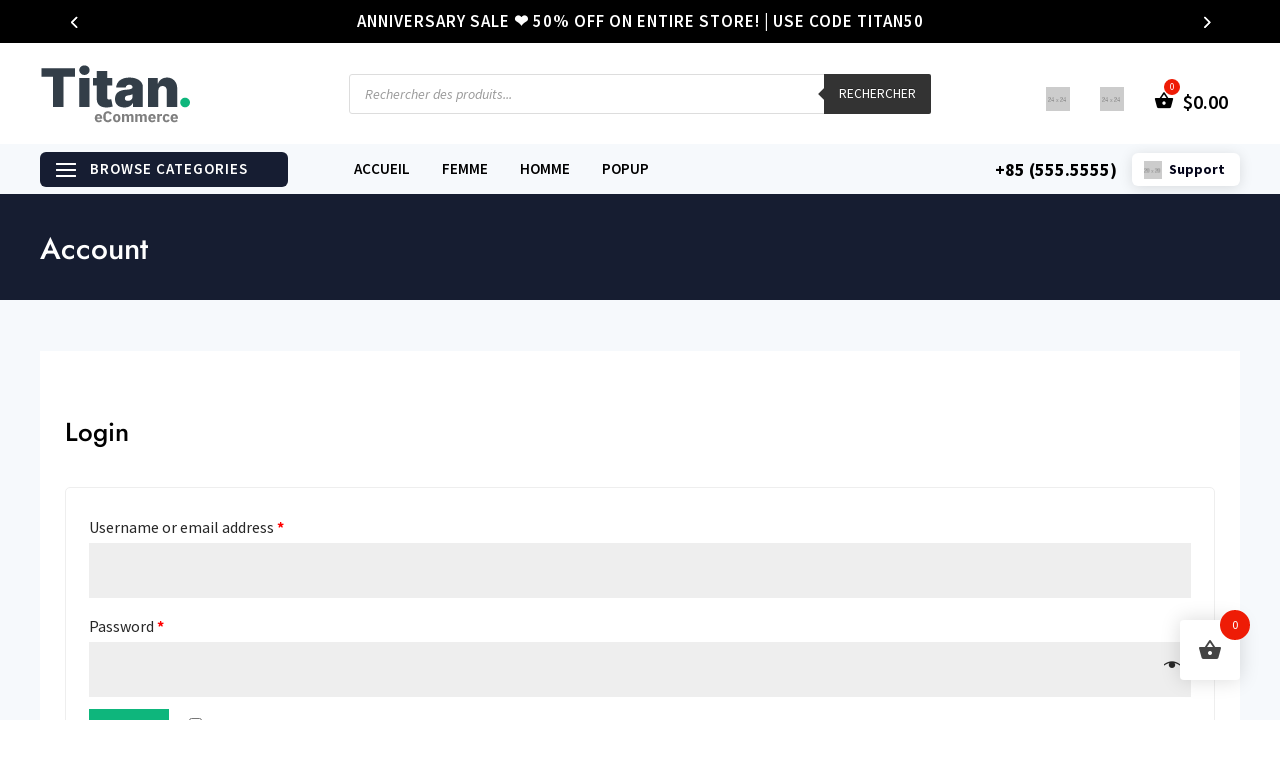

--- FILE ---
content_type: text/css
request_url: https://french-app.fr/wp-content/et-cache/92520/et-divi-dynamic-tb-95091-tb-99719-92520-late.css?ver=1768851333
body_size: 121
content:
@font-face{font-family:ETmodules;font-display:block;src:url(//french-app.fr/wp-content/themes/Divi/core/admin/fonts/modules/social/modules.eot);src:url(//french-app.fr/wp-content/themes/Divi/core/admin/fonts/modules/social/modules.eot?#iefix) format("embedded-opentype"),url(//french-app.fr/wp-content/themes/Divi/core/admin/fonts/modules/social/modules.woff) format("woff"),url(//french-app.fr/wp-content/themes/Divi/core/admin/fonts/modules/social/modules.ttf) format("truetype"),url(//french-app.fr/wp-content/themes/Divi/core/admin/fonts/modules/social/modules.svg#ETmodules) format("svg");font-weight:400;font-style:normal}

--- FILE ---
content_type: text/css
request_url: https://french-app.fr/wp-content/themes/titan-divi-child-theme/style.css?ver=4.21.0
body_size: 9841
content:
/* 
 Theme Name:     Titan
 Author:         Mark Hendriksen
 Author URI:     https://markhendriksen.com
 Template:       Divi
 Version:        1.0
 Description:    A Divi Child Theme 
*/ 


/* ----------- PUT YOUR CUSTOM CSS BELOW THIS LINE -- DO NOT EDIT ABOVE THIS LINE --------------------------- */ 

/* ########################### */
/* ###### CHANGE COLORS ###### */
/* ########################### */

/* ### MENU BADGE ### */
.menu-badge {
    color: #ffffff;
    background-color: #ee1c06;
}

/* ### CATEGORY MENU - MENU ### */
.custom-menu-categories .et_mobile_nav_menu:after {
    content: 'BROWSE CATEGORIES';
    color: #ffffff;
}

/* #### COLLAPSING MOBILE MENU #### */
ul.et_mobile_menu li.menu-item-has-children .mobile-toggle-icon::after,
.et-db #et-boc .et-l ul.et_mobile_menu li.menu-item-has-children .mobile-toggle-icon::after {
	color: #da181f; /* Icon color */
	background: #f1f1f1; /* Icon background color */
}

/* ### SLIDER BUTTON ### */
.custom-slider-v1-banner-blurb .et_pb_blurb_description a {
	background-color: #cc0f0f;
    color: #fff;
}

/* ### COUNTDOWN TIMER ### */
.countdown-v1 .values {
	background-color: #da181f;
}

/* ### SHOP MODULE AD TO CART BUTTON - SHOP PAGE ### */ 
.woocommerce ul.products li.product .add_to_cart_button,
.woocommerce ul.products li.product .product_type_grouped {
	background-color: #161d33 !important;
	color: #fff !important;
}

/* ### DEFAULT SHOP FILTER - SHOP PAGE ### */ 
.et_pb_shop .orderby, .woocommerce div.product form.cart .variations td select {
    background-color: #f6f9fc;
    color: #424242 !important;
}

/* ### QUANTITY BOX - PRODUCT PAGE ### */
form.cart .quantity input.qty {
	border: 1px solid #bcc8c9 !important;
	background-color: #f6f9fc !important;
	color: #000!important;
}

/* ### TABS - PRODUCT PAGE ### */
@media (min-width: 981px) {
.custom-woo-tabs .et_pb_tabs_controls {
	border-bottom: 1px solid #afafaf;
}}

/* ### ACTIVE TAB - PRODUCT PAGE ### */
.custom-woo-tabs li.et_pb_tab_active a {
	border-bottom: 2px solid #0eb67c;
}

/* ### ICON COLOR TAB - PRODUCT PAGE ### */
.custom-woo-tabs ul.fa-ul li .fas,
ul.product-page-features li .fas {
	color: #0eb67c;
}

/* ### STAR RATING REVIEW - PRODUCT PAGE ### */
.woocommerce .custom-woo-tabs .star-rating span::before,
.custom-woo-tabs .comment-form-rating a,
.woocommerce .star-rating span::before {
    color: #0eb67c!important;
}

/* ###### PAGINATION ###### */
.woocommerce nav.woocommerce-pagination ul li span.current {
    background: #da181f;
    color: #ffffff;
}

.woocommerce nav.woocommerce-pagination ul li a {
	color: #000 !important;
}

/* ### META - BLOG GRID ### */
.custom-blog p.post-meta a {
    background-color: #161d32;
	color: #fff !important;
}

.custom-blog p.post-meta a {
	color: #fff !important;	
}

/* ### WC MESSAGE BOXES ### */
.woocommerce #respond input#submit, .woocommerce-page #respond input#submit, .woocommerce #content input.button, .woocommerce-page #content input.button, .woocommerce-message, .woocommerce-error, .woocommerce-info {
	background: #fcfdff!important;
    border: 1px solid #e2e2e2!important;
    color: #000!important;
}

/* ### WISHLIST ICON ON SHOP PAGES ### */
.tinv-wishlist .tinvwl_add_to_wishlist_button {
	background-color: #fff;
	color: #0eb67c !important;
}

.tinv-wishlist a.tinvwl_add_to_wishlist_button:hover {
   background-color: #000 !important;
}

/* ### QUICK VIEW ICON ON SHOP PAGES ### */
a.yith-wcqv-button::after,
.woocommerce.et-db #et-boc .et-l a.yith-wcqv-button::after {
	color: #0eb67c !important; 
}

.woocommerce a.button.yith-wcqv-button:hover,
.woocommerce.et-db #et-boc .et-l a.button.yith-wcqv-button:hover {
	background-color: #000 !important;
}

/* ### BUTTON - WISHLIST PAGES ### */
.custom-wish-list .button {
    color: #393a48 !important;
    background-color: #e6ecf3 !important;
}

/* ### BUTTON - QUICK VIEW POPUP ### */
#yith-quick-view-content button.single_add_to_cart_button {
	background-color: #000 !important;
	color: #fff !important;
}

/* ### SALE BADGE - QUICK VIEW POPUP ### */
#yith-quick-view-content span.onsale {
    background: #161d33 !important;
}

/* ### CHECKOUT V1 ### */
.woocommerce-checkout .checkout_v1 .woocommerce-checkout-review-order {
	background-color: #fcfdff;
}
	
#add_payment_method #payment, .woocommerce-cart #payment, .woocommerce-checkout #payment {
    background: #f1f1f1 !important;
}

.woocommerce-form-coupon-toggle .woocommerce-info {
    background: #fcfdff!important;
    border: 1px solid #e2e2e2!important;
    color: #000!important;
}

.woocommerce-form-coupon-toggle .woocommerce-info a {
    color: #000!important;
}

/* ### POPUP TEXT COLOR - ADD TO CART ### */
.woofc-area.woofc-style-01 .woofc-area-bot .woofc-data, .woofc-area.woofc-style-01 .woofc-area-bot .woofc-total,
.woofc-area.woofc-style-01 .woofc-area-bot .woofc-continue span {
    color: #000000 !important;
}

/* ### POPUP BACKGROUND COLOR - ADD TO CART ### */
.woofc-area.woofc-style-01 .woofc-area-bot .woofc-action .woofc-action-inner > div a {
	background-color: #ee1c06 !important;
}

.woofc-area.woofc-style-01 .woofc-area-mid .woofc-item .woofc-item-inner {
    background-color: #f6f9fc;
}

.woofc-area.woofc-style-01 .woofc-area-top {
    background-color: #ee1c06;
}

.woofc-count span,
.woofc-menu-item .woofc-menu-item-inner:after {
    background-color: #ee1c06 !important;
}

/* ### PRICE FILTER - BEROCKET SHOP PAGE ### */
.shop-page-sidebar .irs--modern .irs-from, .shop-page-sidebar .irs--modern .irs-single, .shop-page-sidebar .irs--modern .irs-to {
    background-color: #030419;
    color: #fff;
}

.shop-page-sidebar .irs--modern .irs-bar {
    background: #ee1c06;
    background: linear-gradient(to bottom,#ee1c06 0,#ee1c06 100%);
}

.shop-page-sidebar .irs--modern .irs-max, .shop-page-sidebar .irs--modern .irs-min {
    color: #fff;
    background-color: #c3c3c3;
}

/* ### CLEAR BUTTON FILTER - BEROCKET SHOP PAGE ### */
.shop-page-sidebar .bapf_sfilter.bapf_button_berocket .bapf_button,
.filters-mobile-tab .bapf_sfilter.bapf_button_berocket .bapf_button {
    color: #fff;
    background-color: #ee1c06;
}

/* ########################### */
/* ######### GENERAL ######### */
/* ########################### */

@media (min-width: 981px) and (max-width: 1400px) {
.et_pb_row {
    width: 95% !important;	
}}

.et-l--header .et_builder_inner_content {
	z-index:9;
	/*overflow-x: clip !important;*/
}

#et-boc {
	overflow: hidden;
}


/* ######################### */
/* ####### HEADER V1 ####### */
/* ######################### */

.header-v1-main-menu ul li {
	padding-left: 16px !important;
    padding-right: 16px !important;	
}

.et-db #et-boc .et-l .et-menu .menu-item-has-children > a:first-child {
    padding-right: 0px !important;
}

.header-v1-row-search {
	display: flex;
    align-items: center;
}

.header-v1-row-search-last-column {
	display: flex;
	flex-direction: row;
	justify-content: flex-end;
	margin-top: 10px;
}

.header-v1-row-search .cart-menu li.cpops-cart-menu-item,
.et-db #et-boc .et-l .header-v1-row-search .cart-menu li.cpops-cart-menu-item {
	margin-top:-4px;
	padding-left: 3px;
    padding-right: 0px;
}

.header-v1-row-search .cart-menu nav ul li a {
	padding-bottom: 0px !important;
}

.et-db #et-boc .et-l .header-v1-main-menu .et_pb_menu__menu > nav > ul > li {
    margin-top: 0px;
}

.header-v1-row-search .cart-menu .cartpops-cart__toggle .cartpops-cart__container-icon i {
	font-size: 32px !important;
	color: #222529;
}

.header-v1-top-row {
	display: flex;
    align-items: center;
}

.header-v1-top-row .header-v1-column-social-menu {
	display: flex;
 	align-items: center;
    justify-content: flex-end;
}

.header-v1-secundair-menu {
	padding-right: 20px;
}

.header-v1-secundair-menu ul li a {
	padding-bottom: 6px !important;
	padding-top: 6px !important;
}

.header-v1-secundair-menu ul li {
	margin-top: 0px !important;
	border-right: 1px solid #fff;
	padding-left: 20px !important;
    padding-right: 20px !important;	
}

.header-v1-top-row .header-v1-column-social-menu .et_pb_social_media_follow li,
.et-db #et-boc .et-l .header-v1-top-row .header-v1-column-social-menu .et_pb_social_media_follow li {
    margin-bottom: 0px;
}

.header-v1-menu-tab-column {
	display: flex;
	align-items: flex-end;
	justify-content: flex-end;
}

.header-v1-menu-tab-column .et_pb_blurb_content {
	display: flex;
    align-items: center;
}

.header-v1-menu-tab-column .et_pb_main_blurb_image {
	margin-bottom: 0px !important;
}

.header-v1-menu-tab-column .et_pb_blurb_position_left .et_pb_blurb_container {
    padding-left: 0px;
}

.header-v1-menu-tab-column .et_pb_blurb_position_left .et_pb_main_blurb_image {
    width: 20px;
}

.mobile-cart-menu .cartpops-cart__container {
	font-size: 22px;
    font-weight: 600;
}

.mobile-cart-menu .cartpops-cart__container {
	font-size: 22px !important;
    font-weight: 600 !important;
	margin-top: 5px;
}

.mobile-cart-menu .cartpops-cart__toggle .cartpops-cart__container-icon i {
    font-size: 22px;
}

.menu-support-column {
	display: flex;
    align-items: center;
	justify-content: flex-end;
}

.menu-badge {
	font-size: 10px;
    margin-left: 2px;
    position: relative;
    top: -11px;
    padding: 3px 4px;
    border-radius: 3px;
}

.et_pb_menu ul li.menu-badge-item {
	padding-right: 6px !important;
}

.dropdown-menu a {
	font-weight: 400 !important;
	font-size: 15px;
    text-transform: inherit !important;  
}

.drop-down-menu-1-column-1 a {
	font-weight: 600 !important;
	font-size: 18px !important;
}

.category-menu nav ul li .drop-down-menu-1-column-1 a {
    padding-bottom: 10px !important;
}

.dropdown-menu a:hover {
	text-decoration: underline;
}

.header-v1-main-menu.et_pb_menu .et_pb_menu__menu > nav > ul > li > ul {
    left: unset !important;
}

.header-v1-main-menu .et-menu li li a {
    padding: 8px 0px !important;
	border-bottom: 1px solid #c7c7c7;
    text-transform: inherit !important;
	width: 208px;
}

.header-v1-main-menu .et-menu li li:last-child a {
	border-bottom: 0px solid #c7c7c7;
}

.header-v1-main-menu ul.sub-menu {
	padding: 0px !important;
}

.header-v1-main-menu .et-menu .menu-item-has-children > a:first-child {
    padding-right: 0px;
}

.header-v1-main-menu .et-menu .menu-item-has-children > a:first-child:after {
	opacity: 0;
}

.header-v1-main-menu .et-menu .menu-item-has-children ul li > a:first-child {
    padding-right: 20px;
}

.header-v1-main-menu .et-menu .menu-item-has-children ul li > a:first-child:after {
	opacity: 1;
}

@media (min-width: 981px) and (max-width: 1150px) {
.header-v1-row-search-last-column .et_pb_image {
	margin-right: 15px !important;
}

.custom-menu-categories .et_mobile_nav_menu:after {
    font-size: 11px !important;
}

.header-v1-main-menu ul li {
    padding-left: 10px !important;
    padding-right: 10px !important;
}

.menu-v1-phone {
	font-size: 14px !important;	
}}

/* ### TOP BAR SLIDER ### */

.et-db #et-boc .et-l .titan-top-bar-slider .et-pb-arrow-next, .et-db #et-boc .et-l .titan-top-bar-slider .et-pb-arrow-prev {
    font-size: 24px !important;
    margin-top: -12px !important;
}

.titan-top-bar-slider .et-pb-arrow-next {
	opacity: 1 !important;
    right: 22px !important;
}
.titan-top-bar-slider .et-pb-arrow-prev{
    opacity: 1 !important;
    left: 22px !important;
}

/* ################################ */
/* ####### CUSTOM HEADER V2 ####### */
/* ################################ */

.mega-menu-v2 {
    width: 100vw !important;
    margin-left: 0px !important;
    left: calc(68% - 50vw)!important;
    right: unset!important;
}

.menu-v2 .header-v1-main-menu ul li .mega-menu-v1 a,
.menu-v2 .header-v1-main-menu ul li .mega-menu-v2 a,
.menu-v2 .header-v1-main-menu ul li .mega-menu-v3 a,
.menu-v2 .header-v1-main-menu ul li .mega-menu-v4 a,
.menu-v2 .header-v1-main-menu ul li .mega-menu-v5 a {
	color: #000 !important;
} 

.header-v1-secundair-menu.header-v2-secundair-menu ul li {
    border-right: 1px solid #000;
}

/* ################################ */
/* ####### CUSTOM HEADER V3 ####### */
/* ################################ */

.mega-menu-v3 {
    width: 100vw !important;
    margin-left: 0px !important;
    left: calc(50% - 50vw)!important;
    right: unset!important;
}

/* ################################ */
/* ####### CUSTOM HEADER V4 ####### */
/* ################################ */

.titan-header-v4-column-2 {
	display: flex;
    align-items: center;
	justify-content: flex-end;
}

@media (max-width: 479px)  {
.titan-header-v4-column-2 {
	justify-content: center
}}

@media (min-width: 480px) and (max-width: 980px) {
.header-v4-row {
	display: flex;	
}}

.header-menu-v4 ul li a {
	padding-top: 0px !important;
}

.mega-menu-v4 {
    width: 100vw !important;
    margin-left: 0px !important;
    left: calc(66% - 50vw)!important;
    right: unset!important;
}

.header-v1-secundair-menu.header-v4-secundair-menu ul li {
    border-right: 1px solid #161d32;
}

@media screen and ( max-width: 980px ) {
.titan-header-v4-row {
	display: flex;
    flex-direction: column;
}

.titan-header-v4-column-1 {
	order:2;
}

.titan-header-v4-column-2 {
	order:1;
}

.titan-header-v4-column-2 .cart-menu {
	text-align: right !important;
    margin: 0 0 0 auto !important;
}}

.menu-v4.et_pb_menu ul > li > a {
	padding-top: 0px !important;
}

.menu-v4 .et-menu li li a {
	padding: 8px 0px !important;
}


/* ################################ */
/* ####### CUSTOM MEGA MENU ####### */
/* ################################ */
  
.category-menu .et_pb_menu__menu .dropdown-menu {
	visibility: hidden;
	opacity: 0;
	-webkit-transition: 300ms all cubic-bezier(.4,0,.2,1);
	-moz-transition: 300ms all cubic-bezier(.4,0,.2,1);   
	-o-transition: 300ms all cubic-bezier(.4,0,.2,1); 
	-ms-transition: 300ms all cubic-bezier(.4,0,.2,1);   
	transition: 300ms all cubic-bezier(.4,0,.2,1);     
	position: absolute!important;
	top: 49px;
	bottom: auto;
	left: 0px;
	right: auto;
}
   
.category-menu .et_pb_menu__menu li.first-level:hover .dropdown-menu {
visibility: visible;
	opacity: 1;
}

.category-menu .et_mobile_menu .dropdown-menu {
background-color: white; 
	padding-top: 25px;
	padding-bottom: 5px;
}   
 
.category-menu .et_mobile_menu li > a {
background-color: transparent;
position: relative;
	padding-bottom: 0px !important;
}
   
.category-menu .et_mobile_menu .first-level > a:after {
	font-family: 'ETmodules';
	content: '\4c';
	color: #FF6600;
	font-weight: normal;
	position: absolute;
	font-size: 16px;
	top: 13px;
	right: 10px;
}
   
.category-menu .et_mobile_menu .first-level > .icon-switch:after{
	content: '\21';
	color: #c9c9c9;
}
   
.category-menu .et_mobile_menu .dropdown-menu {
	display: none;
}
   
.category-menu .et_mobile_menu .dropdown-menu.reveal-items {
	display: block;
}
   
.category-menu .et_pb_menu__menu>nav>ul>li {
position: static !important;
	padding: 18px;
	margin-top: 0px;
}
 
.category-menu .et_mobile_menu .dropdown-menu {
	visibility: visible !important;
}
  
.category-menu {
	margin-bottom: 0px !important;
	padding-top: 0px !important;
	padding-bottom: 0px !important;
}
  
.category-menu nav ul li a {
	padding-bottom: 0px !important;
}

/* SLIDER ELECTRONICS HOME PAGE */

@media (min-width: 981px) {
.slider-v1-row,
.slider-v1-column,
.custom_slider_v1,
.custom_slider_v1 .et_pb_slides {
	display: flex !important;
}

.custom_slider_v1 .et_pb_slide_image {
 	right: 0;
	margin-right: 0px;
}

.custom_slider_v1 .et_pb_slide_description {
 	float: left !important;
 	width:50% !important;
	margin-right: 5.5%;
}

.custom_slider_v1 .et_pb_slide_description, .custom_slider_v1 .et_pb_slider_fullwidth_off .et_pb_slide_description {
	margin-top: 0px;
	margin-bottom: 0px;
}

.custom_slider_v1 .et_pb_bg_layout_dark .et_pb_slide_description,
.custom_slider_v2 .et_pb_bg_layout_dark .et_pb_slide_description	{
    text-shadow: 0 1px 3px rgb(0 0 0 / 0%);
}}

.custom-slider-v1-banner-blurb {
	display: flex;
    align-items: center;
}

.custom-slider-v1-banner-blurb .et_pb_blurb_content {
	margin: 0 auto 0 0;
}

.custom-slider-v1-banner-blurb .et_pb_blurb_container {
	max-width: 160px;
	padding-left: 5px;
}

.custom-slider-v1-banner-blurb .et_pb_blurb_description a {
    border-radius: 25px;
    padding: 4px 12px;
    font-weight: 600 !important;
    font-size: 12px !important;
    text-transform: uppercase;
	margin-top: 12px;
    display: inline-block;
	font-family: 'Source Sans Pro',Helvetica,Arial,Lucida,sans-serif;
}

/* ### COUNTDOWN TIMER V1 ### */

.countdown-v1 .values {
    padding: 15px 0px 15px 0px;
    border-radius: 7px;
}

@media screen and ( max-width: 479px ) {
.et_pb_countdown_timer .section.values {
    width: 22%;
}}

/* ############################ */
/* ####### PRODUCT PAGE ####### */
/* ############################ */

@media (min-width: 981px) {
.custom-product-page-section .et_pb_gutters2 .custom-product-page-section-first-column.et_pb_column_1_3,
.et-db #et-boc .et-l .custom-product-page-section .et_pb_gutters2.et_pb_row .custom-product-page-section-first-column.et_pb_column_1_3 {
	width: 40%;
}

.custom-product-page-section .et_pb_gutters2 .custom-product-page-section-second-column.et_pb_column_2_3,
.et-db #et-boc .et-l .custom-product-page-section .et_pb_gutters2.et_pb_row .custom-product-page-section-second-column.et_pb_column_2_3	{
	width: 54.5%;
}}

div.quantity {
    display: inline-flex !important;
    vertical-align: top!important;
    white-space: nowrap!important;
    font-size: 0!important;
}

.woocommerce #content .quantity .minus, .woocommerce #content .quantity .plus, .woocommerce-page #content .quantity .minus, .woocommerce-page #content .quantity .plus, .woocommerce-page .quantity .minus, .woocommerce-page .quantity .plus, .woocommerce .quantity .minus, .woocommerce .quantity .plus {
    background: #fff!important;
    -webkit-box-shadow: none!important;
    box-shadow: none!important;
    color: #000000!important;
    font-size: 20px!important;
    font-weight: 300!important;
    height: 49px!important;
	font-family: Poppins,sans-serif !important;
    line-height: 49px !important;
}

.product-page-add-to-cart .cart{
	display: flex !important;
}

.product-page-add-to-cart .woocommerce-variation-add-to-cart-enabled,
.product-page-add-to-cart .woocommerce-variation-add-to-cart-disabled {
	display: flex !important;
}

.product-page-add-to-cart .variations_form  {
	display: block !important;
}

.single-product.woocommerce div.product form.cart .variations td {
    padding-bottom: 15px!important;
}

.single-product .woocommerce-variation-add-to-cart {
	border-top: 1px solid #e7e7e7;
    padding-top: 25px;
}

.single-product.woocommerce div.product form.cart .variations {
    margin-bottom: 7px !important;
}

/* VARIATONS - PRODUCT PAGE */
.single-product .variations {
	width: auto !important;
    min-width: 45%;
	display: table;
}

.single-product .variations tr {
	display: table-row;
}

.single-product .variations tr td {
	display: table-cell !important;
	vertical-align: middle !important;
}

.single-product .reset_variations {
	position: absolute;
    right: -50px;
    top: 0;
}

.product-row-social-wish {
	display:flex;
}

.product-row-social-wish .tinv-wishlist {
    right: 0px;
}

.woocommerce .cart .quantity .qty inpute[type=”number”], .cart input::-webkit-outer-spin-button, .cart input::-webkit-inner-spin-button {
	opacity:1 !important;
	display: block !important;
	-webkit-appearance: auto !important;
}

/* BADGE - PRODUCT PAGE */
.woocommerce-page span.onsale, .woocommerce span.onsale, .woocommerce li span.onsale, #yith-quick-view-content.woocommerce span.onsale {
    min-width: 55px !important;
    min-height: 55px!important;
	display: flex!important;
    align-items: center!important;
    justify-content: center!important;
    padding: 5px 7px!important;
    border-radius: 35px!important;
    font-size: 14px!important;
	text-transform: uppercase;
}

/* TABS - PRODUCT PAGE */
@media (min-width: 981px) {
.custom-woo-tabs .et_pb_tabs_controls {
	display: flex;
    justify-content: center;
}}

@media (min-width: 480px) and (max-width: 980px) {
.custom-woo-tabs .et_pb_tabs_controls {
	display: flex;
    flex-wrap: wrap;
}}

.custom-woo-tabs .et_pb_tabs_controls li {
    padding: 0px 15px;
}

.custom-woo-tabs .et_pb_tabs_controls li a {
    padding: 4px 15px;
}

@media (max-width: 479px) { 
.custom-woo-tabs .et_pb_tabs_controls li,
.et-db #et-boc .et-l .custom-woo-tabs .et_pb_tabs_controls li {
    padding: 0px 0px;
}

.custom-woo-tabs .et_pb_tabs_controls li a,
.et-db #et-boc .et-l .custom-woo-tabs .et_pb_tabs_controls li a	{
    padding: 4px 0px;
}}

.custom-woo-tabs ul.et_pb_tabs_controls,
.et-db #et-boc .et-l .custom-woo-tabs ul.et_pb_tabs_controls {
    background-color: #ffffff;
}

.custom-woo-tabs .et_pb_tabs_controls li {
    border-right: 1px solid #ffffff;
}

.custom-woo-tabs ul.fa-ul,
ul.product-page-features {
	list-style-type: none !important;
	margin-left: 0px !important;
	padding-left: 0px !important;
	padding-top: 15px !important;
	line-height: 1.8em;
}

.custom-woo-tabs ul.fa-ul li .fas,
ul.product-page-features li .fas {
	padding-right: 15px;
}

.custom-woo-tabs .et_pb_tab_content>h2:first-child {
    display: none;
}

.custom-woo-tabs .woocommerce-product-attributes-item__label {
	text-align: left;
}

.custom-woo-tabs .woocommerce-product-attributes-item__value {
	text-align: right;
}

.woocommerce .custom-woo-tabs table.shop_attributes {
    width: 75%;
    margin: 0 auto;
}

/* ######################### */
/* ####### CART PAGE ####### */
/* ######################### */

.woocommerce-cart .cart-collaterals .cart_totals {
	background-color: #fff;
    padding: 25px;
	box-shadow: 0px 0px 15px 0px rgb(140 140 140 / 12%);
}

.woocommerce-cart .woocommerce-cart-form {
	background-color: #ffffff;
    padding: 25px;
    margin-bottom: 50px;
	box-shadow: 0px 0px 15px 0px rgb(140 140 140 / 12%);
}

.woocommerce-cart .woocommerce-cart-form table.shop_table {
    margin-bottom: 0px !important;
}

@media (min-width: 480px) {
.woocommerce-cart .coupon {
	display: flex;
}}

@media (max-width: 479px) {
.woocommerce-cart .coupon button {
	width: 100% !important;	
}}

@media (min-width: 480px) and (max-width: 768px) {
.woocommerce-cart table.cart td.actions .coupon .input-text {
    width: 50%;
    margin-right: 20px;
}}

.woocommerce-cart table.cart td.actions .coupon .input-text {
    background-color: #f6f9fc !important;
	box-shadow: inset 0 0 5px #cecece !important;
	color: #5a5a5a !important;
	font-size: 15px !important;
}

.woocommerce-cart table.cart td.actions .coupon .input-text::placeholder {
    color: #5a5a5a !important;
}

.woocommerce-cart .coupon button {
	font-size: 15px !important;
}

.woocommerce-cart .quantity .qty {
    width: 2.631em;
}

.woocommerce-cart .quantity .minus, .woocommerce-cart .quantity .plus, .woocommerce-cart .quantity input.qty {
	height: 40px!important;
    line-height: 40px !important;
	border-radius: 0px;
}

.woocommerce-cart .quantity input.qty {
	background-color: #f6f9fc !important;
	color: #636365 !important;
	border: 1px solid #BCC8C9 !important;
}

.woocommerce-cart table.cart img {
    width: 45px;
}

.woocommerce-cart .cart_totals .wc-proceed-to-checkout a.checkout-button,
.woocommerce-cart .cart_totals .wc-proceed-to-checkout a.checkout-button:hover {
	padding: 10px !important;
	margin-bottom: 0px !important;
}

.woocommerce-cart .cart_totals .wc-proceed-to-checkout {
	padding-bottom: 0px !important;
}

/* TABS REVIEW - PRODUCT PAGE */
.custom-woo-tabs .comment_container {
	background-color: #f4f4f4;
    padding: 25px;
}

.woocommerce .custom-woo-tabs #reviews #comments ol.commentlist li img.avatar, .woocommerce-page .custom-woo-tabs #reviews #comments ol.commentlist li img.avatar {
	margin: 25px;
}

.woocommerce .custom-woo-tabs #reviews #comments ol.commentlist li .meta {
    color: #000000;
}

.custom-woo-tabs #commentform input[type=email], .custom-woo-tabs #commentform input[type=text], .custom-woo-tabs #commentform input[type=url], .custom-woo-tabs #commentform textarea {
    color: #000;
    background-color: #fff;
    border: 1px solid #ddd;
}

.custom-woo-tabs .comment-reply-title {
	font-size: 20px;
    font-weight: 600;
}

/* ### PRODUCT GRID BOTTOM - PRODUCT PAGE ### */
.woocommerce .product-page-grid-bottom ul.cart_list li img, .woocommerce .product-page-grid-bottom ul.product_list_widget li img {
    float: left;
    width: 75px;
    -ms-flex: 0 0 75px;
    flex: 0 0 75px;
    margin-right: 15px;
}

@media (min-width: 981px) {
.product-page-grid-bottom .et_pb_widget  {
    width: 100% !important;
}}

.woocommerce .product-page-grid-bottom .star-rating {
    font-size: 12px;
}

.woocommerce .product-page-grid-bottom .widgettitle {
	padding-bottom: 25px;
}

.woocommerce .product-page-grid-bottom li a {
	line-height: 1em;
}

.woocommerce .product-page-grid-bottom ul.cart_list li .star-rating, .woocommerce .product-page-grid-bottom ul.product_list_widget li .star-rating {
    display: block;
    margin-top: 5px;
}

/* ############################ */
/* ### GROUPED PRODUCT PAGE ### */
/* ############################ */

.single-product .grouped_form {
	display: block !important;
}

.woocommerce .grouped_form td {
	vertical-align: middle !important;
	padding: 15px 12px !important;
    border-bottom: 1px solid #E6E6E6 !important;
}

.woocommerce div.product .grouped_form .group_table td:first-child {
    width: unset !important;
}

.woocommerce form.grouped_form {
	margin-top: -25px !important;
}

.grouped_form .single_add_to_cart_button {
	margin-top: 25px !important;
}

.grouped_form .quantity input.qty {
	border-top-width: 0px!important;
    border-bottom-width: 0px!important;
	border: 1px solid #bcc8c9 !important;
}

.grouped_form button.minus,
.grouped_form button.plus {
	display: none;
}

.grouped_form .quantity input.qty {
    max-width: 3.231em !important;
}

@media (max-width: 479px) {
.woocommerce .grouped_form img{
    height: 40px !important;
    max-width: 40px !important;
}

.woocommerce .grouped_form td {
    padding: 15px 8px !important;
}}

/* ################# */
/* ### SHOP PAGE ### */
/* ################# */

@media (min-width: 981px) {
/* ### SHOP MODULE 3 COLUMNS - SHOP PAGE ### */
.woocommerce ul.products.columns-3 li.product, .woocommerce-page ul.products.columns-3 li.product {
    margin: 0 0% 0em 0 !important;
    width: 33.33% !important;
}

/* ### SHOP MODULE 4 COLUMNS - SHOP PAGE ### */
.woocommerce ul.products.columns-4 li.product, .woocommerce-page ul.products.columns-4 li.product {
    margin: 0 0% 0em 0 !important;
    width: 25% !important;
}

/* ### SHOP MODULE 5 COLUMNS - SHOP PAGE ### */
.woocommerce ul.products.columns-5 li.product, .woocommerce-page ul.products.columns-5 li.product {
    margin: 0 0% 0em 0 !important;
    width: 20% !important;
}}

@media (max-width: 479px) {
.woocommerce ul.products.columns-3 li.product, .woocommerce-page ul.products.columns-3 li.product,
.woocommerce ul.products.columns-4 li.product, .woocommerce-page ul.products.columns-4 li.product,
.woocommerce ul.products.columns-5 li.product, .woocommerce-page ul.products.columns-5 li.product {
	width: 100% !important;
    margin-right: 0% !important;
    margin-bottom: 0px;
}}

.woocommerce ul.products.columns-3 li.product, .woocommerce-page ul.products.columns-3 li.product,
.woocommerce ul.products.columns-4 li.product, .woocommerce-page ul.products.columns-4 li.product,
.woocommerce ul.products.columns-5 li.product, .woocommerce-page ul.products.columns-5 li.product {
    margin-bottom: 0px;
}

 .woocommerce .product-page-related-products ul.products li.product {
	margin-bottom: 0px !important;
}

/* ### RELATED PRODUCTS - SHOP PAGE ### */
.woocommerce .product .related h2 {
    font-size: 26px !important;
    border-bottom: 1px solid #eaeaea;
	margin-bottom: 15px;
}

/* ### SHOP MODULE - SHOP PAGE ### */
li.product{
    border-radius: 5px;
    padding: 20px !important;
	padding-bottom: 25px!important;
}

li.product:hover {
	box-shadow: 0px 0px 15px 0px #d4cdcd;
	background-color: #fff;
}

@media (min-width: 981px) {
.shop-module-row-first-column-home-page {
	margin-right: 1%!important;
    width: 24%!important;
}}

/* ### TITLE - SHOP PAGE ### */
.woocommerce ul.products li.product h2.woocommerce-loop-product__title {
    font-size: 16px !important;
}

.woocommerce-loop-product__title {
	border-bottom: 1px solid #e0dede;
    margin-bottom: 7px !important;
    padding-top: 12px !important;
}

.shop-module-home .woocommerce ul.products.columns-4 li.product {
	margin-bottom: 0px !important;
}

/* ### PRICE - SHOP PAGE ### */
.woocommerce-page ul.products li.product .price, .woocommerce-page ul.products li.product .price del, .woocommerce ul.products li.product .price, .woocommerce ul.products li.product .price del {
    color: #000!important;
    font-size: 20px !important;
}

/* ### RATING - SHOP PAGE ### */
.woocommerce ul.products li.product .star-rating {
    font-size: .75em !important;
}

/* ### SHOP ADDD TO CART BUTTON - SHOP PAGE ### */ 
.woocommerce ul.products li.product .add_to_cart_button,
.woocommerce ul.products li.product .product_type_grouped {
	font-size: 13px !important;
	bottom: -10px;
    margin: 0px;
    width: 100%;
    text-align: center;
    padding: 8px 0px 8px 0px !important;
    -webkit-transition: all .25s cubic-bezier(.645,.045,.355,1);
    -khtml-transition: all .25s cubic-bezier(.645,.045,.355,1);
    -moz-transition: all .25s cubic-bezier(.645,.045,.355,1);
    -ms-transition: all .25s cubic-bezier(.645,.045,.355,1);
    -o-transition: all .25s cubic-bezier(.645,.045,.355,1);
    transition: all .25s cubic-bezier(.645,.045,.355,1);
    opacity: 0;
}

.woocommerce ul.products li.product .added_to_cart,
.woocommerce ul.products li.product .product_type_grouped {
	display: flex;
    justify-content: center;
    margin-top: 20px;
    margin-bottom: -26px;
	opacity: 0;
}

.woocommerce ul.products li.product:hover .added_to_cart,
.woocommerce ul.products li.product:hover .product_type_grouped {
	opacity: 1;
}

.woocommerce ul.products li.product .add_to_cart_button:after,
.woocommerce ul.products li.product .product_type_grouped:after {
	opacity:0;
}

/* ### WISHLIST ICON - SHOP PAGE ### */
ul.products .tinv-wishlist {
	position: absolute;
    right: 20px;
    top: 4px;
}

.tinv-wishlist .tinvwl_add_to_wishlist_button {
	border-radius: 1px;
	width: 30px !important;
    height: 30px !important;
	transition: 350ms ease 0s;
	transform: scaleX(0);
	z-index:9;
}

li.product:hover .tinv-wishlist .tinvwl_add_to_wishlist_button {
	transform: scaleX(1);
}

/* MONARCH - PRODUCT PAGE */
.single-product.et_monarch .et_social_networks .et_social_icon, .single-product.et_monarch .et_social_networks .et_social_icon:before, .single-product.et_monarch .et_social_networks .et_social_icon:after {
    width: 30px !important;
    height: 30px !important;
    line-height: 30px !important;
}

.single-product.et_monarch .et_social_icon, .single-product.et_monarch .et_social_icon:before, .single-product.et_monarch .et_social_icon:after {
    font-size: 14px !important;
}

/* ### FOOTER ### */
@media only screen and (min-width: 981px) {
.custom-footer-v1 .et_pb_row .et_pb_column_1_3 {
    width: 35.6667%;
}
	
.custom-footer-v1 .et_pb_row .et_pb_column_2_3 {
    width: 58.833%;
}
	
.et-db #et-boc .et-l .titan-custom-optin p.et_pb_newsletter_field {
	flex:2 !important;
	padding-bottom: 0px;
}

.et-db #et-boc .et-l .titan-custom-optin .et_pb_newsletter_form p.et_pb_newsletter_field input {	
	border-radius: 25px 0px 0px 25px !important;
	padding-left: 6%!important;
}

.et-db #et-boc .et-l .titan-custom-optin p {
	flex:1 !important;	
}

.et-db #et-boc .et-l .titan-custom-optin .et_pb_newsletter_fields {
	align-items: center;	
}

body.et-db #et-boc .et-l .titan-custom-optin .et_pb_button {
	border-radius: 0px 25px 25px 0px !important;
	height: 47px;
    display: flex;
	justify-content: center;
}

body.et-db #et-boc .et-l .titan-custom-optin .et_pb_button .et_pb_newsletter_button_text{
	align-self: center;	
}

.custom-footer-v1-opt-in {
	display: flex;
    align-items: center;	
}}

@media only screen and (min-width: 981px) and (max-width: 1450px) {	
body.et-db #et-boc .et-l .titan-custom-optin a.et_pb_button   {
	justify-content: center;
	font-size: 9px !important;
}}

@media only screen and (min-width: 981px) and (max-width: 1350px) {	
.custom-footer-v1 .footer-blurb-question.et_pb_blurb {
	margin-left: 0px !important;
}}

/* ### FOOTER V2 ### */

.footer-v2-blurb .et_pb_blurb_description {
	margin-left: -15px;
    margin-top: -5px;
}

/* ### STICKY ADD TO CART - PRODUCT PAGE ### */
.product-sticky-add-to-cart {
	transition: transform .25s ease;
    transform: translate3d(0,100%,0);
}

.product-sticky-add-to-cart.show-add-to-cart-header {
	transform: translate3d(0,0,0);
}

.sticky-add-to-cart-image {
	width: 75px;
	margin-bottom: 0px !important;
    float: left;
}

.sticky-add-to-cart-image .woocommerce-product-gallery__trigger {
	display: none;
}

.sticky-add-to-cart-column-2 {
	display: flex;
    justify-content: flex-end;
    align-items: center;
}

.sticky-add-to-cart-column-2 form.cart {
	display: flex;
}

@media only screen and (max-width: 479px) {
.sticky-add-to-cart-column-2 {
	display: flex;
	justify-content: center;
}

.sticky-add-to-cart-row form.cart {
	display: flex;
    justify-content: flex-end;	
}}

@media only screen and (min-width: 480px) and (max-width: 980px) {	
.sticky-add-to-cart-column-1 {
	width: 47.25%;
    margin-right: 5.5%;
	margin-bottom: 0px;
}

.sticky-add-to-cart-column-2 {
	width: 47.25%;
}

.sticky-add-to-cart-row {
	display: flex;
    align-items: center;
}

.sticky-add-to-cart-row form.cart {
	display: flex;
    justify-content: flex-end;	
}}

/* ### PRODUCT PAGE SIDEBAR ### */
@media only screen and (min-width: 981px) {
.product-sidebar-section .product-sidebar-column-2-3 {
	width: 72.667% !important;
}

.product-sidebar-section .product-sidebar-column-1-3 {
	width: 24.3333% !important;
}}

/* ### WISHLIST PAGE ### */
.custom-wish-list .button,
.custom-wish-list .button:hover {
	border: 0px;
    padding: 7px 12px !important;
	font-size: 14px !important;
}

.custom-wish-list .button::after {
	display:none;
}

.custom-wish-list .tinv-wishlist .product-action {
    width: 200px;
}

.custom-wish-list .button {
    text-align: center;
	font-weight: 600 !important;
}

/* ### MY ACCOUNT ### */

.titan-account .woocommerce-MyAccount-navigation ul {
	padding: 0px;
    list-style-type: none;
}

.titan-account .woocommerce-MyAccount-navigation ul li {
	border-bottom: 1px solid #000;
    padding: 10px 0px;
}

.titan-account .woocommerce-privacy-policy-text {
	padding-bottom: 10px;
}

@media all and (min-width: 981px) {
.woocommerce-account .dc-account .woocommerce-MyAccount-navigation {
    width: 24%;
}}

.woocommerce .titan-account a.button, .woocommerce-page .titan-account a.button {
	font-size: 12px !important;
}

/* ###### CHECKOUT PAGE V1 ###### */

@media all and (min-width: 981px) {
.woocommerce-checkout .checkout_v1 .col2-set {
	float:left;
	width: 60% !important;
	margin-right:5%;
}

.woocommerce-checkout .checkout_v1 .woocommerce-checkout-review-order {
	float:left;
	width: 35%;
}
	
#add_payment_method #payment, .woocommerce-cart #payment, .woocommerce-checkout #payment {
    border-radius: 5px;
}

.woocommerce-checkout .checkout_v1 .col-1,
.woocommerce-checkout .checkout_v1 .col-2 {
	width: 100% !important;
}}

.woocommerce-checkout .checkout_v1 label,
.woocommerce-checkout .checkout_v2 label {
	font-size: 16px !important;
	color: #000 !important;
}

.woocommerce-checkout .checkout_v1 .woocommerce table.shop_table th,
.woocommerce-checkout .checkout_v1 .woocommerce table.shop_table td,
.woocommerce-checkout .checkout_v2 .woocommerce table.shop_table th,
.woocommerce-checkout .checkout_v2 .woocommerce table.shop_table td{
	color: #000 !important;	
	font-size: 16px !important;
}

.woocommerce-checkout .checkout_v1 .cart-subtotal .woocommerce-Price-amount,
.woocommerce-checkout .checkout_v2 .cart-subtotal .woocommerce-Price-amount {
	font-weight: 400!important;
}

.woocommerce-checkout .checkout_v1 .order-total .woocommerce-Price-amount,
.woocommerce-checkout .checkout_v2 .order-total .woocommerce-Price-amount {
	color: #000 !important;	
	font-size: 24px !important;	
}

.woocommerce-checkout .checkout_v1 .woocommerce-privacy-policy-text,
.woocommerce-checkout .checkout_v2 .woocommerce-privacy-policy-text {
	font-size: 14px;
    line-height: 1.6em;
}

.woocommerce-checkout .checkout_v1 .woocommerce-additional-fields,
.woocommerce-checkout .checkout_v2 .woocommerce-additional-fields {
	padding-top: 35px;
}

.woocommerce-checkout .checkout_v1 .form-row.place-order button.button:after,
.woocommerce-checkout .checkout_v2 .form-row.place-order button.button:after {
	content: none !important;
}

.woocommerce-checkout .checkout_v1 .form-row.place-order button.button:hover,
.woocommerce-checkout .checkout_v2 .form-row.place-order button.button:hover {
	padding: .3em 1em .3em 1em !important;

}

.woocommerce-checkout .checkout_v1 .form-row.place-order button.button,
.woocommerce-checkout .checkout_v2 .form-row.place-order button.button {
	font-size: 18px !important;
	font-weight: bold;
}

.woocommerce-checkout .checkout_v1 .woocommerce #payment #place_order, .woocommerce-checkout .woocommerce-page .checkout_v1 #payment #place_order,
.woocommerce-checkout .checkout_v2 .woocommerce #payment #place_order, .woocommerce-checkout .woocommerce-page .checkout_v2 #payment #place_order {
    margin: 15px auto 0px auto !important;
    display: block !important;
	float: unset !important;
}

.woocommerce-checkout .checkout_v1 .woocommerce-checkout-payment,
.woocommerce-checkout .checkout_v2 .woocommerce-checkout-payment {
	font-size: 14px;
    line-height: 1.6em;
}

.woocommerce-message a.button.wc-forward, .woocommerce-message a.button.wc-forward:hover {
	padding: .3em 1em .3em 1em !important;
}

.woocommerce-message a.button.wc-forward:after {
	content: none !important;
}

.woocommerce-checkout .checkout_v1 .woocommerce #payment #place_order,
.woocommerce-checkout .checkout_v2 .woocommerce #payment #place_order {
	border-width: 0px !important;
}

/* ### CHECKOUT PAGE V2 ### */

@media all and (min-width: 981px) {
.woocommerce-checkout .checkout_v2 .col-1,
.woocommerce-checkout .checkout_v2 .col-2 {
	width: 100% !important;
}}

.woocommerce-checkout .checkout_v2 .fa-ul {
	margin-left: 1.5em;
}

.woocommerce-checkout .checkout_v2 .fa-li {
	left: -2.5em;
}

.woocommerce-checkout .checkout_v2 .fa-check-circle {
    margin-top: 5px;
}

.woocommerce-checkout .checkout_v2 h3#order_review_heading {
	padding-top:25px;
}

/* ### ORDER RECEIVED ### */

.woocommerce-order-received .checkout-title,
.woocommerce-order-received .checkout-process {
	display: none;
}

.woocommerce-order-received .checkout_v1 {
	padding-top: 75px !important;
}

/* ### BLOG GRID ### */
.custom-blog p.post-meta a {
	position: absolute;
  	top: -1px;
    right: -1px;
    padding: 3px 10px !important;
    border-radius: 0px 0px 0px 3px;
}

.custom-blog .et_pb_post {
	position: relative;
}

/* ### BLOG SIDEBAR ### */
.blog-sidebar-widget-column ul {
	padding: 1.25em 2.375em !important;
}

.blog-sidebar-widget-column .wp-block-search__inside-wrapper {
	padding: 20px 35px;
}

.custom-post-sidebar .et_pb_widget {
	margin-bottom: 0px !important;
}

/* ### Custom logos row ### */
@media all and (min-width: 981px) {
.logos-row {
	display: flex;
    align-items: center;
}}

/* ### WPClever Fly Cart ### */
.woofc-count {
	right: 40px !important;	
	left: unset !important;
}

li.menu-item-type-woofc {
	margin-top: 6px !important;
}

.woofc-area.woofc-style-01 .woofc-area-bot .woofc-action .woofc-action-inner > div a {
	height: 36px !important;
    line-height: 36px;
	border: 0px solid #ffffff !important;
}

/* ### TABLES ### */
.custom-table table,
.custom-table-opening-hours table {
	border: 1px solid #fff !important;
}

.custom-table table tr td {
	border-top: 1px solid #fff !important;
	padding: 0px 0px !important;
	width: unset !important;
}

.custom-table-opening-hours table tr td {
	border-top: 1px solid #fff !important;
	padding: 2px 0px !important;
}

.menu-promo-tab-top-rated {
	position: absolute;
    right: 126px;
    bottom: 0;
}

.menu-promo-tab-top-rated .et_pb_blurb_container, 
.menu-promo-tab-hot-deals .et_pb_blurb_container {
	padding-left: 0px !important;
}

.menu-promo-tab-top-rated .et_pb_main_blurb_image img,
.menu-promo-tab-hot-deals .et_pb_main_blurb_image img {
	margin-top: 5px;
}

/* ### SHOP PAGE FULLWIDTH WITH FILTER ### */

.shop-full-filter-row {
	display: flex;
	transition: padding 0.5s cubic-bezier(0.645, 0.045, 0.355, 1), transform 0.5s cubic-bezier(0.645, 0.045, 0.355, 1), min-height 0.5s cubic-bezier(0.645, 0.045, 0.355, 1);

}

.shop-full-filter-column-1 {
	left: 0;
    padding: 0 25px;
    right: auto;
    bottom: auto;
    top: 37px;
    transform: translate(-255px,0);
    width: 25% !important;
    height: auto;
    overflow: visible;
    position: absolute !important;
    box-shadow: none;
    z-index: 2;
    transition: all 0.5s cubic-bezier(0.645, 0.045, 0.355, 1), min-height 0.5s cubic-bezier(0.645, 0.045, 0.355, 1);
    opacity: 0;
    visibility: hidden;
	margin-right: 0% !important;
	z-index:999!important;
}

.shop-full-filter-column-2 {
	width: 100% !important;
}

.shop-full-filter-column-1.active-filter-toggle {
	transform: translate(0,0);
    opacity: 1;
    visibility: visible;
}

.shop-full-filter-column-2 {
    transition: padding 0.5s cubic-bezier(0.645, 0.045, 0.355, 1), transform 0.5s cubic-bezier(0.645, 0.045, 0.355, 1), min-height 0.5s cubic-bezier(0.645, 0.045, 0.355, 1);
}

.shop-full-filter-column-2.active-filter-toggle-2 {
	padding-left:300px;
}

/* ### SHOP SIDEBAR - FEATURED PRODUCTS ### */
.woocommerce .shop-page-sidebar ul.cart_list li img, .woocommerce .shop-page-sidebar ul.product_list_widget li img {
    float: left;
    width: 65px;
    -ms-flex: 0 0 65px;
    flex: 0 0 65px;
    margin-right: 15px;
}

@media (min-width: 981px) {
.shop-page-sidebar .et_pb_widget  {
    width: 100% !important;
}}

.woocommerce .shop-page-sidebar .star-rating {
    font-size: 12px;
}

.woocommerce .shop-page-sidebar .widgettitle {
	padding-bottom: 25px;
}

.shop-page-sidebar .et_pb_widget ul.product_list_widget li a {
	color: #000 !important;
}

/* ### SHOP SIDEBAR - FILTERS BEROCKET ### */
.shop-page-sidebar .berocket_single_filter_widget h3 {
	font-size: 18px !important;
}

.shop-page-sidebar .berocket_single_filter_widget .fa-plus,
.shop-page-sidebar .berocket_single_filter_widget .fa-minus {
	float:right;
}

.shop-page-sidebar .berocket_single_filter_widget .fa-plus:before {
	color: #030419;
}

.shop-page-sidebar .bapf_stylecolor .bapf_clr_span {
	border-radius: 3px;
}

.bapf_sfilter .bapf_clr_span, .bapf_sfilter .bapf_img_span {
    border: 1px solid #000000;
}

.shop-page-sidebar .berocket_single_filter_widget {
	margin-bottom: 50px;
}

.shop-page-sidebar .berocket_single_filter_widget .bapf_head {
	padding-bottom: 6px;
}

.shop-page-sidebar .irs--modern .irs-from, .shop-page-sidebar .irs--modern .irs-single, .shop-page-sidebar .irs--modern .irs-to {
    font-size: 14px;
    line-height: 1.333;
    text-shadow: none;
    padding: 1px 5px;
    border-radius: 5px;
}

.shop-page-sidebar .irs--modern .irs-bar {
    height: 7px;
}

.shop-page-sidebar .irs--modern .irs-line {
    height: 7px;
}

.shop-page-sidebar .irs--modern .irs-max, .shop-page-sidebar .irs--modern .irs-min {
    font-size: 13px;
}

.shop-page-sidebar .bapf_sfilter.bapf_button_berocket .bapf_button,
.filters-mobile-tab .bapf_sfilter.bapf_button_berocket .bapf_button {
    font-size: 14px;
    padding: 5px 18px;
    border-radius: 5px;
}

.filters-mobile-tab .bapf_head h3 {
	font-size: 16px !important;
}

/* ### SHOP FILTER TOP ### */
@media (min-width: 981px) {
.fullwidth-shop-filter-module p.woocommerce-result-count {
	position: absolute;
    right: 230px;
	margin-bottom: 0px;
    margin-top: 5px;
}}

@media (max-width: 1024px) {
.filter-toggle {
	display: none !important;
}}

.shop-full-filter-row .et_pb_button_module_wrapper {
	position: absolute;
	margin-left: 20px;
}

/* ### SHOP GRID ### */
.woocommerce .shop-grid ul.products.columns-3 li.product, 
.woocommerce-page .shop-grid ul.products.columns-3 li.product, 
.woocommerce .shop-grid ul.products.columns-4 li.product, 
.woocommerce-page .shop-grid ul.products.columns-4 li.product, 
.woocommerce .shop-grid ul.products.columns-5 li.product, 
.woocommerce-page .shop-grid ul.products.columns-5 li.product {
	border-width: 1px 1px 1px 0;
    border-color: #dedede;
    border-style: solid;
    margin: -1px 0 0 0!important;
	border-radius: 0px;
	overflow-y: hidden;
}

.woocommerce .shop-grid ul.products {
	border-left: 1px solid #dfdfdf;
}

/* MENU CATEGORIES */

.custom-menu-categories .et_pb_menu .et_pb_menu__menu {
    display: none !important;
}
	
.custom-menu-categories .et_mobile_nav_menu {
    display: block !important;
}

.custom-menu-categories ul.et-menu {
	display: none !important;
}

.custom-menu-categories ul.et_mobile_menu {
	list-style-type: none !important;
	padding: 5% !important;
}

.header-categorie-column {
	align-self: center;
}

.header-categorie-column ul.et_mobile_menu li a:hover {
    background-color: rgba(0, 0, 0, 0.03) !important;
    opacity: 1 !important;
}
.header-categorie-column ul.et_mobile_menu li ul {
	list-style-type: none;
	padding-bottom: 0px;
}

.header-categorie-column ul.et_mobile_menu .menu-item-has-children>a, 
.header-categorie-column ul.et_mobile_menu a {
    font-weight: 700!important;
    font-size: 14px;
    text-transform: uppercase;
    letter-spacing: 1px;
}

.header-categorie-column  .mobile_menu_bar {
	width: 228px;
    height: 32px;
    z-index: 99999;
	cursor: pointer;
}

/* ### CATEGORY MENU - MENU ### */
.custom-menu-categories .et_mobile_nav_menu:after {
    font-size: 15px;
	letter-spacing: 1px;
	font-weight: 600;
    position: absolute !important;
    top: 3px;
    left: 40px;
}


/* #### Collaping Mobile Menu #### */
ul.et_mobile_menu li.menu-item-has-children .mobile-toggle-icon::after,
.et-db #et-boc .et-l ul.et_mobile_menu li.menu-item-has-children .mobile-toggle-icon::after {
	top: 10px;
	position: relative;
	font-family: "ETModules";
	content: '\33';
	border-radius: 50%;
	padding: 3px;
}

ul.et_mobile_menu li.menu-item-has-children.mobile-toggle-open>.mobile-toggle-icon::after,
.et-db #et-boc .et-l ul.et_mobile_menu li.menu-item-has-children.mobile-toggle-open>.mobile-toggle-icon::after {
	content: '\32';
}

.et_mobile_menu .menu-item-has-children>a {
    font-weight: 600 !important; 
}

ul.et_mobile_menu li.menu-item-has-children .mobile-toggle-icon,
ul.et_mobile_menu li.page_item_has_children .mobile-toggle-icon,
.et-db #et-boc .et-l ul.et_mobile_menu li.menu-item-has-children .mobile-toggle-icon,
.et-db #et-boc .et-l ul.et_mobile_menu li.page_item_has_children .mobile-toggle-icon {
	width: 44px;
	height: 100%;
	padding: 0px !important;
	max-height: 44px;
	border: none;
	position: absolute;
	right: 0px;
	top: 0px;
	z-index: 999;
	background-color: transparent;
}

ul.et_mobile_menu>li.menu-item-has-children,
ul.et_mobile_menu>li.page_item_has_children,
ul.et_mobile_menu>li.menu-item-has-children .sub-menu li.menu-item-has-children,
.et-db #et-boc .et-l ul.et_mobile_menu>li.menu-item-has-children,
.et-db #et-boc .et-l ul.et_mobile_menu>li.page_item_has_children,
.et-db #et-boc .et-l ul.et_mobile_menu>li.menu-item-has-children .sub-menu li.menu-item-has-children {
	position: relative;
}

.et_mobile_menu .menu-item-has-children>a,
.et-db #et-boc .et-l .et_mobile_menu .menu-item-has-children>a {
	background-color: transparent;
}

ul.et_mobile_menu .menu-item-has-children .sub-menu,
#main-header ul.et_mobile_menu .menu-item-has-children .sub-menu,
.et-db #et-boc .et-l ul.et_mobile_menu .menu-item-has-children .sub-menu,
.et-db #main-header ul.et_mobile_menu .menu-item-has-children .sub-menu {
	display: none !important;
	visibility: hidden !important;
}

ul.et_mobile_menu .menu-item-has-children .sub-menu.visible,
#main-header ul.et_mobile_menu .menu-item-has-children .sub-menu.visible,
.et-db #et-boc .et-l ul.et_mobile_menu .menu-item-has-children .sub-menu.visible,
.et-db #main-header ul.et_mobile_menu .menu-item-has-children .sub-menu.visible {
	display: block !important;
	visibility: visible !important;
}

ul.et_mobile_menu li.menu-item-has-children .mobile-toggle-icon,
.et-db #et-boc .et-l ul.et_mobile_menu li.menu-item-has-children .mobile-toggle-icon {
	text-align: center;
	opacity: 1;
}

/* MEGA MENU */
.mega-menu-v1 {
	width: 1200px !important;
    margin-left: -309px;
}

.mega-menu-v1 {
	width: 100vw !important;
	margin-left: 0px !important;
    left: calc(50% - 50vw)!important;
    right: unset!important;
}

/* TEMP */

.woocommerce ul.products li.product:hover .add_to_cart_button {
    opacity: 1;
    bottom: 42px;
}

.woocommerce a.added_to_cart {
	margin-top: 0px !important;
    margin-bottom: -17px !important;
    color: #000 !important;
}

.woocommerce ul.products li.product:hover .product_type_grouped {
    opacity: 1;
    bottom: 57px;
}

.woocommerce ul.products li.product .add_to_cart_button,
.woocommerce ul.products li.product .product_type_grouped{
	display: flex;
    margin-bottom: -45px;
    justify-content: center;
}

.et_pb_shop .orderby, .woocommerce div.product form.cart .variations td select {
    padding: 10px 15px;
}

@media (max-width: 479px) {
.et_pb_shop .orderby, .woocommerce div.product form.cart .variations td select {
    padding: 7px 5px;
}

.et_pb_shop p.woocommerce-result-count {
    font-size: 12px;
	margin-top: 4px;
}

.filter-toggle-column  {
	margin-bottom: 0px !important
}}

.et_pb_shop .woocommerce-result-count {
	margin-bottom: 0px;
    margin-top: 8px;
	margin-left: 20px;
}

.et_pb_shop .woocommerce-ordering {
	margin-right: 20px;
}

@media (min-width: 1025px) {
.filters-mobile-tab {
    display: none;
}}

/* SHOP OVERLAY */
li.product:hover .et_overlay {
    background-color: rgba(0,0,0,0.12)!important;
    border-color: rgba(0,0,0,0.12)!important;
	z-index: 9;
    opacity: 1;
}

/* QUICK VIEW */
a.yith-wcqv-button {
	display: block !important;
    height: 30px;
    width: 30px;
    position: absolute !important;
    right: 20px;
    top: 50px;
	padding: 0px !important;
	border-radius: 1px !important;
	background-color: #fff !important;
	transition: 350ms ease 0s;
	transform: scaleX(0);
	z-index:9;
	margin-top: 0px !important;
}

.et_button_no_icon.woocommerce a.button.yith-wcqv-button,
.et_button_no_icon.woocommerce a.button.yith-wcqv-button:hover {
	padding: 0px !important;	
}

a.yith-wcqv-button::after {
	display: inline-block !important;
    speak: none;
    font-style: normal;
    font-weight: 400;
    -webkit-font-smoothing: antialiased;
    -moz-osx-font-smoothing: grayscale;
    font-size: 14px !important;
    margin: 0px !important;
	opacity:1 !important;
	color: #000;
	left: 9px;
    top: 8px;
	content: "\55" !important;
 	display: block;
}

li.product:hover a.yith-wcqv-button {
	-webkit-transform: scaleX(1);
    -moz-transform: scaleX(1);
    -ms-transform: scaleX(1);
    -o-transform: scaleX(1);
    transform: scaleX(1);
}

/* QUICK VIEW POPUP */
#yith-quick-view-content {
	padding: 25px;
}

#yith-quick-view-content div.summary {
    padding: 0px 0px 0px 25px !important;
}

#yith-quick-view-content form.cart .quantity input.qty {
    color: #000 !important;
}

#yith-quick-view-content .entry-summary p.price span {
    font-size: 26px !important;
    color: #000;
    font-weight: 700;
    padding-bottom: 8px;
    display: inline-block;
}

a.yith-wcqv-button::after {
	color: #0eb67c !important; 
}

.woocommerce a.button.yith-wcqv-button:hover {
	background-color: #000 !important;
}

#yith-quick-view-content form.cart .reset_variations {
	visibility: hidden !important;
}

/* ### CART MENU BREAKPOINT V1 ### */

@media only screen and (max-width: 980px) {
.cart-menu.et_pb_menu .et_pb_menu__menu {
    display: block !important;
}
	
.cart-menu .et_mobile_nav_menu {
    display: none !important;
}}

/* ### INPUT FIELD ### */

input::-webkit-outer-spin-button, input::-webkit-inner-spin-button {
    display:block !important;
}

/* ###  FIXES DIVI 4.10+ ### */

.custom-sidebar-blog .blog-sidebar-title {
	background-color: #161d31 !important;
    font-size: 18px !important;
	color: #fff !important;
	padding: 1.25em 2.375em !important;
}

.custom-sidebar-blog .et_pb_widget ul,
.custom-sidebar-blog .widget_search {
	margin-bottom: 1.75em !important;
}

.custom-sidebar-blog .et_pb_widget ul,
.custom-sidebar-blog .widget_search {
	padding: 1.25em 2.375em !important;
}

@media only screen and (min-width: 768px) and (max-width: 980px) { 
.custom-sidebar-blog .et_pb_widget {
	width: 100% !important;
}}

--- FILE ---
content_type: text/css
request_url: https://french-app.fr/wp-content/et-cache/92520/et-divi-dynamic-tb-95091-tb-99719-92520-late.css
body_size: 121
content:
@font-face{font-family:ETmodules;font-display:block;src:url(//french-app.fr/wp-content/themes/Divi/core/admin/fonts/modules/social/modules.eot);src:url(//french-app.fr/wp-content/themes/Divi/core/admin/fonts/modules/social/modules.eot?#iefix) format("embedded-opentype"),url(//french-app.fr/wp-content/themes/Divi/core/admin/fonts/modules/social/modules.woff) format("woff"),url(//french-app.fr/wp-content/themes/Divi/core/admin/fonts/modules/social/modules.ttf) format("truetype"),url(//french-app.fr/wp-content/themes/Divi/core/admin/fonts/modules/social/modules.svg#ETmodules) format("svg");font-weight:400;font-style:normal}